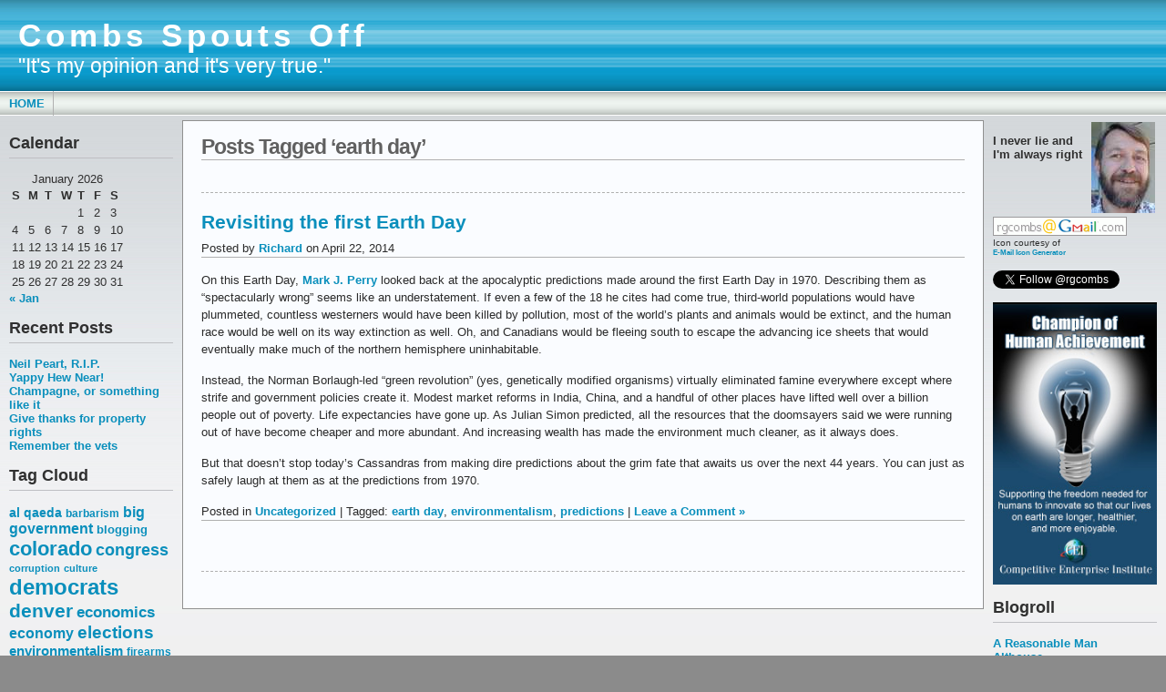

--- FILE ---
content_type: text/html; charset=UTF-8
request_url: https://www.rgcombs.com/tag/earth-day/
body_size: 12594
content:
<!DOCTYPE html PUBLIC "-//W3C//DTD XHTML 1.0 Transitional//EN" "http://www.w3.org/TR/xhtml1/DTD/xhtml1-transitional.dtd">
<html xmlns="http://www.w3.org/1999/xhtml" lang="en-US">
<head profile="http://gmpg.org/xfn/11">
	<meta http-equiv="Content-Type" content="text/html; charset=UTF-8" />
	<title> &raquo; earth day Combs Spouts Off</title>

	<link rel="stylesheet" href="https://www.rgcombs.com/wp-content/themes/andreas09/style.css" type="text/css" media="screen" />
	<link rel="stylesheet" href="https://www.rgcombs.com/wp-content/themes/andreas09/blue.css" type="text/css" media="screen" />
	<link rel="pingback" href="https://www.rgcombs.com/xmlrpc.php" />

	<meta name='robots' content='max-image-preview:large' />
<link rel="alternate" type="application/rss+xml" title="Combs Spouts Off &raquo; Feed" href="https://www.rgcombs.com/feed/" />
<link rel="alternate" type="application/rss+xml" title="Combs Spouts Off &raquo; Comments Feed" href="https://www.rgcombs.com/comments/feed/" />
<link rel="alternate" type="application/rss+xml" title="Combs Spouts Off &raquo; earth day Tag Feed" href="https://www.rgcombs.com/tag/earth-day/feed/" />
<style id='wp-img-auto-sizes-contain-inline-css' type='text/css'>
img:is([sizes=auto i],[sizes^="auto," i]){contain-intrinsic-size:3000px 1500px}
/*# sourceURL=wp-img-auto-sizes-contain-inline-css */
</style>
<style id='wp-emoji-styles-inline-css' type='text/css'>

	img.wp-smiley, img.emoji {
		display: inline !important;
		border: none !important;
		box-shadow: none !important;
		height: 1em !important;
		width: 1em !important;
		margin: 0 0.07em !important;
		vertical-align: -0.1em !important;
		background: none !important;
		padding: 0 !important;
	}
/*# sourceURL=wp-emoji-styles-inline-css */
</style>
<style id='wp-block-library-inline-css' type='text/css'>
:root{--wp-block-synced-color:#7a00df;--wp-block-synced-color--rgb:122,0,223;--wp-bound-block-color:var(--wp-block-synced-color);--wp-editor-canvas-background:#ddd;--wp-admin-theme-color:#007cba;--wp-admin-theme-color--rgb:0,124,186;--wp-admin-theme-color-darker-10:#006ba1;--wp-admin-theme-color-darker-10--rgb:0,107,160.5;--wp-admin-theme-color-darker-20:#005a87;--wp-admin-theme-color-darker-20--rgb:0,90,135;--wp-admin-border-width-focus:2px}@media (min-resolution:192dpi){:root{--wp-admin-border-width-focus:1.5px}}.wp-element-button{cursor:pointer}:root .has-very-light-gray-background-color{background-color:#eee}:root .has-very-dark-gray-background-color{background-color:#313131}:root .has-very-light-gray-color{color:#eee}:root .has-very-dark-gray-color{color:#313131}:root .has-vivid-green-cyan-to-vivid-cyan-blue-gradient-background{background:linear-gradient(135deg,#00d084,#0693e3)}:root .has-purple-crush-gradient-background{background:linear-gradient(135deg,#34e2e4,#4721fb 50%,#ab1dfe)}:root .has-hazy-dawn-gradient-background{background:linear-gradient(135deg,#faaca8,#dad0ec)}:root .has-subdued-olive-gradient-background{background:linear-gradient(135deg,#fafae1,#67a671)}:root .has-atomic-cream-gradient-background{background:linear-gradient(135deg,#fdd79a,#004a59)}:root .has-nightshade-gradient-background{background:linear-gradient(135deg,#330968,#31cdcf)}:root .has-midnight-gradient-background{background:linear-gradient(135deg,#020381,#2874fc)}:root{--wp--preset--font-size--normal:16px;--wp--preset--font-size--huge:42px}.has-regular-font-size{font-size:1em}.has-larger-font-size{font-size:2.625em}.has-normal-font-size{font-size:var(--wp--preset--font-size--normal)}.has-huge-font-size{font-size:var(--wp--preset--font-size--huge)}.has-text-align-center{text-align:center}.has-text-align-left{text-align:left}.has-text-align-right{text-align:right}.has-fit-text{white-space:nowrap!important}#end-resizable-editor-section{display:none}.aligncenter{clear:both}.items-justified-left{justify-content:flex-start}.items-justified-center{justify-content:center}.items-justified-right{justify-content:flex-end}.items-justified-space-between{justify-content:space-between}.screen-reader-text{border:0;clip-path:inset(50%);height:1px;margin:-1px;overflow:hidden;padding:0;position:absolute;width:1px;word-wrap:normal!important}.screen-reader-text:focus{background-color:#ddd;clip-path:none;color:#444;display:block;font-size:1em;height:auto;left:5px;line-height:normal;padding:15px 23px 14px;text-decoration:none;top:5px;width:auto;z-index:100000}html :where(.has-border-color){border-style:solid}html :where([style*=border-top-color]){border-top-style:solid}html :where([style*=border-right-color]){border-right-style:solid}html :where([style*=border-bottom-color]){border-bottom-style:solid}html :where([style*=border-left-color]){border-left-style:solid}html :where([style*=border-width]){border-style:solid}html :where([style*=border-top-width]){border-top-style:solid}html :where([style*=border-right-width]){border-right-style:solid}html :where([style*=border-bottom-width]){border-bottom-style:solid}html :where([style*=border-left-width]){border-left-style:solid}html :where(img[class*=wp-image-]){height:auto;max-width:100%}:where(figure){margin:0 0 1em}html :where(.is-position-sticky){--wp-admin--admin-bar--position-offset:var(--wp-admin--admin-bar--height,0px)}@media screen and (max-width:600px){html :where(.is-position-sticky){--wp-admin--admin-bar--position-offset:0px}}

/*# sourceURL=wp-block-library-inline-css */
</style><style id='global-styles-inline-css' type='text/css'>
:root{--wp--preset--aspect-ratio--square: 1;--wp--preset--aspect-ratio--4-3: 4/3;--wp--preset--aspect-ratio--3-4: 3/4;--wp--preset--aspect-ratio--3-2: 3/2;--wp--preset--aspect-ratio--2-3: 2/3;--wp--preset--aspect-ratio--16-9: 16/9;--wp--preset--aspect-ratio--9-16: 9/16;--wp--preset--color--black: #000000;--wp--preset--color--cyan-bluish-gray: #abb8c3;--wp--preset--color--white: #ffffff;--wp--preset--color--pale-pink: #f78da7;--wp--preset--color--vivid-red: #cf2e2e;--wp--preset--color--luminous-vivid-orange: #ff6900;--wp--preset--color--luminous-vivid-amber: #fcb900;--wp--preset--color--light-green-cyan: #7bdcb5;--wp--preset--color--vivid-green-cyan: #00d084;--wp--preset--color--pale-cyan-blue: #8ed1fc;--wp--preset--color--vivid-cyan-blue: #0693e3;--wp--preset--color--vivid-purple: #9b51e0;--wp--preset--gradient--vivid-cyan-blue-to-vivid-purple: linear-gradient(135deg,rgb(6,147,227) 0%,rgb(155,81,224) 100%);--wp--preset--gradient--light-green-cyan-to-vivid-green-cyan: linear-gradient(135deg,rgb(122,220,180) 0%,rgb(0,208,130) 100%);--wp--preset--gradient--luminous-vivid-amber-to-luminous-vivid-orange: linear-gradient(135deg,rgb(252,185,0) 0%,rgb(255,105,0) 100%);--wp--preset--gradient--luminous-vivid-orange-to-vivid-red: linear-gradient(135deg,rgb(255,105,0) 0%,rgb(207,46,46) 100%);--wp--preset--gradient--very-light-gray-to-cyan-bluish-gray: linear-gradient(135deg,rgb(238,238,238) 0%,rgb(169,184,195) 100%);--wp--preset--gradient--cool-to-warm-spectrum: linear-gradient(135deg,rgb(74,234,220) 0%,rgb(151,120,209) 20%,rgb(207,42,186) 40%,rgb(238,44,130) 60%,rgb(251,105,98) 80%,rgb(254,248,76) 100%);--wp--preset--gradient--blush-light-purple: linear-gradient(135deg,rgb(255,206,236) 0%,rgb(152,150,240) 100%);--wp--preset--gradient--blush-bordeaux: linear-gradient(135deg,rgb(254,205,165) 0%,rgb(254,45,45) 50%,rgb(107,0,62) 100%);--wp--preset--gradient--luminous-dusk: linear-gradient(135deg,rgb(255,203,112) 0%,rgb(199,81,192) 50%,rgb(65,88,208) 100%);--wp--preset--gradient--pale-ocean: linear-gradient(135deg,rgb(255,245,203) 0%,rgb(182,227,212) 50%,rgb(51,167,181) 100%);--wp--preset--gradient--electric-grass: linear-gradient(135deg,rgb(202,248,128) 0%,rgb(113,206,126) 100%);--wp--preset--gradient--midnight: linear-gradient(135deg,rgb(2,3,129) 0%,rgb(40,116,252) 100%);--wp--preset--font-size--small: 13px;--wp--preset--font-size--medium: 20px;--wp--preset--font-size--large: 36px;--wp--preset--font-size--x-large: 42px;--wp--preset--spacing--20: 0.44rem;--wp--preset--spacing--30: 0.67rem;--wp--preset--spacing--40: 1rem;--wp--preset--spacing--50: 1.5rem;--wp--preset--spacing--60: 2.25rem;--wp--preset--spacing--70: 3.38rem;--wp--preset--spacing--80: 5.06rem;--wp--preset--shadow--natural: 6px 6px 9px rgba(0, 0, 0, 0.2);--wp--preset--shadow--deep: 12px 12px 50px rgba(0, 0, 0, 0.4);--wp--preset--shadow--sharp: 6px 6px 0px rgba(0, 0, 0, 0.2);--wp--preset--shadow--outlined: 6px 6px 0px -3px rgb(255, 255, 255), 6px 6px rgb(0, 0, 0);--wp--preset--shadow--crisp: 6px 6px 0px rgb(0, 0, 0);}:where(.is-layout-flex){gap: 0.5em;}:where(.is-layout-grid){gap: 0.5em;}body .is-layout-flex{display: flex;}.is-layout-flex{flex-wrap: wrap;align-items: center;}.is-layout-flex > :is(*, div){margin: 0;}body .is-layout-grid{display: grid;}.is-layout-grid > :is(*, div){margin: 0;}:where(.wp-block-columns.is-layout-flex){gap: 2em;}:where(.wp-block-columns.is-layout-grid){gap: 2em;}:where(.wp-block-post-template.is-layout-flex){gap: 1.25em;}:where(.wp-block-post-template.is-layout-grid){gap: 1.25em;}.has-black-color{color: var(--wp--preset--color--black) !important;}.has-cyan-bluish-gray-color{color: var(--wp--preset--color--cyan-bluish-gray) !important;}.has-white-color{color: var(--wp--preset--color--white) !important;}.has-pale-pink-color{color: var(--wp--preset--color--pale-pink) !important;}.has-vivid-red-color{color: var(--wp--preset--color--vivid-red) !important;}.has-luminous-vivid-orange-color{color: var(--wp--preset--color--luminous-vivid-orange) !important;}.has-luminous-vivid-amber-color{color: var(--wp--preset--color--luminous-vivid-amber) !important;}.has-light-green-cyan-color{color: var(--wp--preset--color--light-green-cyan) !important;}.has-vivid-green-cyan-color{color: var(--wp--preset--color--vivid-green-cyan) !important;}.has-pale-cyan-blue-color{color: var(--wp--preset--color--pale-cyan-blue) !important;}.has-vivid-cyan-blue-color{color: var(--wp--preset--color--vivid-cyan-blue) !important;}.has-vivid-purple-color{color: var(--wp--preset--color--vivid-purple) !important;}.has-black-background-color{background-color: var(--wp--preset--color--black) !important;}.has-cyan-bluish-gray-background-color{background-color: var(--wp--preset--color--cyan-bluish-gray) !important;}.has-white-background-color{background-color: var(--wp--preset--color--white) !important;}.has-pale-pink-background-color{background-color: var(--wp--preset--color--pale-pink) !important;}.has-vivid-red-background-color{background-color: var(--wp--preset--color--vivid-red) !important;}.has-luminous-vivid-orange-background-color{background-color: var(--wp--preset--color--luminous-vivid-orange) !important;}.has-luminous-vivid-amber-background-color{background-color: var(--wp--preset--color--luminous-vivid-amber) !important;}.has-light-green-cyan-background-color{background-color: var(--wp--preset--color--light-green-cyan) !important;}.has-vivid-green-cyan-background-color{background-color: var(--wp--preset--color--vivid-green-cyan) !important;}.has-pale-cyan-blue-background-color{background-color: var(--wp--preset--color--pale-cyan-blue) !important;}.has-vivid-cyan-blue-background-color{background-color: var(--wp--preset--color--vivid-cyan-blue) !important;}.has-vivid-purple-background-color{background-color: var(--wp--preset--color--vivid-purple) !important;}.has-black-border-color{border-color: var(--wp--preset--color--black) !important;}.has-cyan-bluish-gray-border-color{border-color: var(--wp--preset--color--cyan-bluish-gray) !important;}.has-white-border-color{border-color: var(--wp--preset--color--white) !important;}.has-pale-pink-border-color{border-color: var(--wp--preset--color--pale-pink) !important;}.has-vivid-red-border-color{border-color: var(--wp--preset--color--vivid-red) !important;}.has-luminous-vivid-orange-border-color{border-color: var(--wp--preset--color--luminous-vivid-orange) !important;}.has-luminous-vivid-amber-border-color{border-color: var(--wp--preset--color--luminous-vivid-amber) !important;}.has-light-green-cyan-border-color{border-color: var(--wp--preset--color--light-green-cyan) !important;}.has-vivid-green-cyan-border-color{border-color: var(--wp--preset--color--vivid-green-cyan) !important;}.has-pale-cyan-blue-border-color{border-color: var(--wp--preset--color--pale-cyan-blue) !important;}.has-vivid-cyan-blue-border-color{border-color: var(--wp--preset--color--vivid-cyan-blue) !important;}.has-vivid-purple-border-color{border-color: var(--wp--preset--color--vivid-purple) !important;}.has-vivid-cyan-blue-to-vivid-purple-gradient-background{background: var(--wp--preset--gradient--vivid-cyan-blue-to-vivid-purple) !important;}.has-light-green-cyan-to-vivid-green-cyan-gradient-background{background: var(--wp--preset--gradient--light-green-cyan-to-vivid-green-cyan) !important;}.has-luminous-vivid-amber-to-luminous-vivid-orange-gradient-background{background: var(--wp--preset--gradient--luminous-vivid-amber-to-luminous-vivid-orange) !important;}.has-luminous-vivid-orange-to-vivid-red-gradient-background{background: var(--wp--preset--gradient--luminous-vivid-orange-to-vivid-red) !important;}.has-very-light-gray-to-cyan-bluish-gray-gradient-background{background: var(--wp--preset--gradient--very-light-gray-to-cyan-bluish-gray) !important;}.has-cool-to-warm-spectrum-gradient-background{background: var(--wp--preset--gradient--cool-to-warm-spectrum) !important;}.has-blush-light-purple-gradient-background{background: var(--wp--preset--gradient--blush-light-purple) !important;}.has-blush-bordeaux-gradient-background{background: var(--wp--preset--gradient--blush-bordeaux) !important;}.has-luminous-dusk-gradient-background{background: var(--wp--preset--gradient--luminous-dusk) !important;}.has-pale-ocean-gradient-background{background: var(--wp--preset--gradient--pale-ocean) !important;}.has-electric-grass-gradient-background{background: var(--wp--preset--gradient--electric-grass) !important;}.has-midnight-gradient-background{background: var(--wp--preset--gradient--midnight) !important;}.has-small-font-size{font-size: var(--wp--preset--font-size--small) !important;}.has-medium-font-size{font-size: var(--wp--preset--font-size--medium) !important;}.has-large-font-size{font-size: var(--wp--preset--font-size--large) !important;}.has-x-large-font-size{font-size: var(--wp--preset--font-size--x-large) !important;}
/*# sourceURL=global-styles-inline-css */
</style>

<style id='classic-theme-styles-inline-css' type='text/css'>
/*! This file is auto-generated */
.wp-block-button__link{color:#fff;background-color:#32373c;border-radius:9999px;box-shadow:none;text-decoration:none;padding:calc(.667em + 2px) calc(1.333em + 2px);font-size:1.125em}.wp-block-file__button{background:#32373c;color:#fff;text-decoration:none}
/*# sourceURL=/wp-includes/css/classic-themes.min.css */
</style>
<link rel='stylesheet' id='social-essentials-css' href='https://www.rgcombs.com/wp-content/plugins/social-essentials/style.css?ver=6.9' type='text/css' media='all' />
<link rel="https://api.w.org/" href="https://www.rgcombs.com/wp-json/" /><link rel="alternate" title="JSON" type="application/json" href="https://www.rgcombs.com/wp-json/wp/v2/tags/867" /><link rel="EditURI" type="application/rsd+xml" title="RSD" href="https://www.rgcombs.com/xmlrpc.php?rsd" />
<meta name="generator" content="WordPress 6.9" />
<!-- Start of DualFeeds (1.11) plugin additions -->
<link rel="alternate" type="application/rss+xml" title="Combs Spouts Off - Summary Feed" href="https://www.rgcombs.com/feed/?dualfeed=2" />
<!-- End of DualFeeds plugin additions -->

</head>

<body data-rsssl=1 class="">

<div id="container">
	<div id="sitename">
		<h1><a href="https://www.rgcombs.com/">Combs Spouts Off</a></h1>
		<h2>&quot;It&#039;s my opinion and it&#039;s very true.&quot;</h2>
	</div>

	<div id="mainmenu">
			<ul class="level1">
		<li><a href="https://www.rgcombs.com/">Home</a></li>
			</ul>
	</div>

<div id="wrap">
<div id="leftside">

	<ul>

<li id="calendar-2" class="widget widget_calendar"><h2 class="widgettitle">Calendar</h2>
<div id="calendar_wrap" class="calendar_wrap"><table id="wp-calendar" class="wp-calendar-table">
	<caption>January 2026</caption>
	<thead>
	<tr>
		<th scope="col" aria-label="Sunday">S</th>
		<th scope="col" aria-label="Monday">M</th>
		<th scope="col" aria-label="Tuesday">T</th>
		<th scope="col" aria-label="Wednesday">W</th>
		<th scope="col" aria-label="Thursday">T</th>
		<th scope="col" aria-label="Friday">F</th>
		<th scope="col" aria-label="Saturday">S</th>
	</tr>
	</thead>
	<tbody>
	<tr>
		<td colspan="4" class="pad">&nbsp;</td><td>1</td><td>2</td><td>3</td>
	</tr>
	<tr>
		<td>4</td><td>5</td><td>6</td><td>7</td><td>8</td><td>9</td><td>10</td>
	</tr>
	<tr>
		<td>11</td><td>12</td><td>13</td><td>14</td><td>15</td><td>16</td><td>17</td>
	</tr>
	<tr>
		<td>18</td><td>19</td><td>20</td><td>21</td><td>22</td><td>23</td><td>24</td>
	</tr>
	<tr>
		<td>25</td><td>26</td><td>27</td><td>28</td><td>29</td><td>30</td><td id="today">31</td>
	</tr>
	</tbody>
	</table><nav aria-label="Previous and next months" class="wp-calendar-nav">
		<span class="wp-calendar-nav-prev"><a href="https://www.rgcombs.com/2020/01/">&laquo; Jan</a></span>
		<span class="pad">&nbsp;</span>
		<span class="wp-calendar-nav-next">&nbsp;</span>
	</nav></div></li>

		<li id="recent-posts-2" class="widget widget_recent_entries">
		<h2 class="widgettitle">Recent Posts</h2>

		<ul>
											<li>
					<a href="https://www.rgcombs.com/neil-peart-r-i-p/">Neil Peart, R.I.P.</a>
									</li>
											<li>
					<a href="https://www.rgcombs.com/yappy-hew-near/">Yappy Hew Near!</a>
									</li>
											<li>
					<a href="https://www.rgcombs.com/champagne-or-something-like-it/">Champagne, or something like it</a>
									</li>
											<li>
					<a href="https://www.rgcombs.com/give-thanks-for-property-rights/">Give thanks for property rights</a>
									</li>
											<li>
					<a href="https://www.rgcombs.com/remember-the-vets/">Remember the vets</a>
									</li>
					</ul>

		</li>
<li id="tag_cloud-2" class="widget widget_tag_cloud"><h2 class="widgettitle">Tag Cloud</h2>
<div class="tagcloud"><a href="https://www.rgcombs.com/tag/al-qaeda/" class="tag-cloud-link tag-link-11 tag-link-position-1" style="font-size: 10.153846153846pt;" aria-label="al qaeda (63 items)">al qaeda</a>
<a href="https://www.rgcombs.com/tag/barbarism/" class="tag-cloud-link tag-link-17 tag-link-position-2" style="font-size: 8.9230769230769pt;" aria-label="barbarism (53 items)">barbarism</a>
<a href="https://www.rgcombs.com/tag/big-government/" class="tag-cloud-link tag-link-557 tag-link-position-3" style="font-size: 11.692307692308pt;" aria-label="big government (80 items)">big government</a>
<a href="https://www.rgcombs.com/tag/blogging/" class="tag-cloud-link tag-link-119 tag-link-position-4" style="font-size: 9.3846153846154pt;" aria-label="blogging (56 items)">blogging</a>
<a href="https://www.rgcombs.com/tag/colorado/" class="tag-cloud-link tag-link-103 tag-link-position-5" style="font-size: 16.615384615385pt;" aria-label="colorado (167 items)">colorado</a>
<a href="https://www.rgcombs.com/tag/congress/" class="tag-cloud-link tag-link-163 tag-link-position-6" style="font-size: 13.846153846154pt;" aria-label="congress (112 items)">congress</a>
<a href="https://www.rgcombs.com/tag/corruption/" class="tag-cloud-link tag-link-277 tag-link-position-7" style="font-size: 8.3076923076923pt;" aria-label="corruption (48 items)">corruption</a>
<a href="https://www.rgcombs.com/tag/culture/" class="tag-cloud-link tag-link-54 tag-link-position-8" style="font-size: 8.6153846153846pt;" aria-label="culture (50 items)">culture</a>
<a href="https://www.rgcombs.com/tag/democrats/" class="tag-cloud-link tag-link-4 tag-link-position-9" style="font-size: 18.153846153846pt;" aria-label="democrats (212 items)">democrats</a>
<a href="https://www.rgcombs.com/tag/denver/" class="tag-cloud-link tag-link-70 tag-link-position-10" style="font-size: 15.538461538462pt;" aria-label="denver (145 items)">denver</a>
<a href="https://www.rgcombs.com/tag/economics/" class="tag-cloud-link tag-link-71 tag-link-position-11" style="font-size: 12.461538461538pt;" aria-label="economics (90 items)">economics</a>
<a href="https://www.rgcombs.com/tag/economy/" class="tag-cloud-link tag-link-548 tag-link-position-12" style="font-size: 11.846153846154pt;" aria-label="economy (83 items)">economy</a>
<a href="https://www.rgcombs.com/tag/elections/" class="tag-cloud-link tag-link-249 tag-link-position-13" style="font-size: 14.615384615385pt;" aria-label="elections (125 items)">elections</a>
<a href="https://www.rgcombs.com/tag/environmentalism/" class="tag-cloud-link tag-link-194 tag-link-position-14" style="font-size: 11.538461538462pt;" aria-label="environmentalism (78 items)">environmentalism</a>
<a href="https://www.rgcombs.com/tag/firearms/" class="tag-cloud-link tag-link-59 tag-link-position-15" style="font-size: 8.9230769230769pt;" aria-label="firearms (53 items)">firearms</a>
<a href="https://www.rgcombs.com/tag/freedom/" class="tag-cloud-link tag-link-36 tag-link-position-16" style="font-size: 9.5384615384615pt;" aria-label="freedom (58 items)">freedom</a>
<a href="https://www.rgcombs.com/tag/global-warming/" class="tag-cloud-link tag-link-215 tag-link-position-17" style="font-size: 10.307692307692pt;" aria-label="global warming (65 items)">global warming</a>
<a href="https://www.rgcombs.com/tag/gop/" class="tag-cloud-link tag-link-238 tag-link-position-18" style="font-size: 10.153846153846pt;" aria-label="gop (64 items)">gop</a>
<a href="https://www.rgcombs.com/tag/gun-control/" class="tag-cloud-link tag-link-25 tag-link-position-19" style="font-size: 10.153846153846pt;" aria-label="gun control (64 items)">gun control</a>
<a href="https://www.rgcombs.com/tag/guns/" class="tag-cloud-link tag-link-61 tag-link-position-20" style="font-size: 8pt;" aria-label="guns (46 items)">guns</a>
<a href="https://www.rgcombs.com/tag/health-care/" class="tag-cloud-link tag-link-97 tag-link-position-21" style="font-size: 13.076923076923pt;" aria-label="health care (98 items)">health care</a>
<a href="https://www.rgcombs.com/tag/human-rights/" class="tag-cloud-link tag-link-26 tag-link-position-22" style="font-size: 12.923076923077pt;" aria-label="human rights (96 items)">human rights</a>
<a href="https://www.rgcombs.com/tag/humor/" class="tag-cloud-link tag-link-49 tag-link-position-23" style="font-size: 14.615384615385pt;" aria-label="humor (124 items)">humor</a>
<a href="https://www.rgcombs.com/tag/iraq/" class="tag-cloud-link tag-link-12 tag-link-position-24" style="font-size: 14.153846153846pt;" aria-label="iraq (117 items)">iraq</a>
<a href="https://www.rgcombs.com/tag/islam/" class="tag-cloud-link tag-link-19 tag-link-position-25" style="font-size: 8.4615384615385pt;" aria-label="islam (49 items)">islam</a>
<a href="https://www.rgcombs.com/tag/islamofascism/" class="tag-cloud-link tag-link-6 tag-link-position-26" style="font-size: 16.615384615385pt;" aria-label="islamofascism (169 items)">islamofascism</a>
<a href="https://www.rgcombs.com/tag/israel/" class="tag-cloud-link tag-link-41 tag-link-position-27" style="font-size: 11.076923076923pt;" aria-label="israel (73 items)">israel</a>
<a href="https://www.rgcombs.com/tag/journalism/" class="tag-cloud-link tag-link-13 tag-link-position-28" style="font-size: 10.615384615385pt;" aria-label="journalism (68 items)">journalism</a>
<a href="https://www.rgcombs.com/tag/leftists/" class="tag-cloud-link tag-link-7 tag-link-position-29" style="font-size: 8.7692307692308pt;" aria-label="leftists (51 items)">leftists</a>
<a href="https://www.rgcombs.com/tag/liberty/" class="tag-cloud-link tag-link-27 tag-link-position-30" style="font-size: 11.230769230769pt;" aria-label="liberty (74 items)">liberty</a>
<a href="https://www.rgcombs.com/tag/media-bias/" class="tag-cloud-link tag-link-201 tag-link-position-31" style="font-size: 13.846153846154pt;" aria-label="media bias (112 items)">media bias</a>
<a href="https://www.rgcombs.com/tag/military/" class="tag-cloud-link tag-link-159 tag-link-position-32" style="font-size: 11.692307692308pt;" aria-label="military (80 items)">military</a>
<a href="https://www.rgcombs.com/tag/moonbats/" class="tag-cloud-link tag-link-45 tag-link-position-33" style="font-size: 9.2307692307692pt;" aria-label="moonbats (55 items)">moonbats</a>
<a href="https://www.rgcombs.com/tag/msm/" class="tag-cloud-link tag-link-34 tag-link-position-34" style="font-size: 8.3076923076923pt;" aria-label="msm (48 items)">msm</a>
<a href="https://www.rgcombs.com/tag/music/" class="tag-cloud-link tag-link-55 tag-link-position-35" style="font-size: 10.769230769231pt;" aria-label="music (70 items)">music</a>
<a href="https://www.rgcombs.com/tag/obama/" class="tag-cloud-link tag-link-388 tag-link-position-36" style="font-size: 20.307692307692pt;" aria-label="obama (292 items)">obama</a>
<a href="https://www.rgcombs.com/tag/politics/" class="tag-cloud-link tag-link-48 tag-link-position-37" style="font-size: 22pt;" aria-label="politics (382 items)">politics</a>
<a href="https://www.rgcombs.com/tag/presidential-candidates/" class="tag-cloud-link tag-link-28 tag-link-position-38" style="font-size: 10.153846153846pt;" aria-label="presidential candidates (63 items)">presidential candidates</a>
<a href="https://www.rgcombs.com/tag/republicans/" class="tag-cloud-link tag-link-137 tag-link-position-39" style="font-size: 14.461538461538pt;" aria-label="republicans (123 items)">republicans</a>
<a href="https://www.rgcombs.com/tag/socialism/" class="tag-cloud-link tag-link-253 tag-link-position-40" style="font-size: 9.6923076923077pt;" aria-label="socialism (59 items)">socialism</a>
<a href="https://www.rgcombs.com/tag/soldiers/" class="tag-cloud-link tag-link-160 tag-link-position-41" style="font-size: 8.9230769230769pt;" aria-label="soldiers (53 items)">soldiers</a>
<a href="https://www.rgcombs.com/tag/spending/" class="tag-cloud-link tag-link-116 tag-link-position-42" style="font-size: 8pt;" aria-label="spending (46 items)">spending</a>
<a href="https://www.rgcombs.com/tag/terrorism/" class="tag-cloud-link tag-link-9 tag-link-position-43" style="font-size: 14.769230769231pt;" aria-label="terrorism (128 items)">terrorism</a>
<a href="https://www.rgcombs.com/tag/war/" class="tag-cloud-link tag-link-10 tag-link-position-44" style="font-size: 16.615384615385pt;" aria-label="war (167 items)">war</a>
<a href="https://www.rgcombs.com/tag/weather/" class="tag-cloud-link tag-link-104 tag-link-position-45" style="font-size: 8.1538461538462pt;" aria-label="weather (47 items)">weather</a></div>
</li>
<li id="archives-2" class="widget widget_archive"><h2 class="widgettitle">Archives</h2>
		<label class="screen-reader-text" for="archives-dropdown-2">Archives</label>
		<select id="archives-dropdown-2" name="archive-dropdown">
			
			<option value="">Select Month</option>
				<option value='https://www.rgcombs.com/2020/01/'> January 2020 </option>
	<option value='https://www.rgcombs.com/2019/12/'> December 2019 </option>
	<option value='https://www.rgcombs.com/2019/11/'> November 2019 </option>
	<option value='https://www.rgcombs.com/2019/09/'> September 2019 </option>
	<option value='https://www.rgcombs.com/2019/07/'> July 2019 </option>
	<option value='https://www.rgcombs.com/2019/05/'> May 2019 </option>
	<option value='https://www.rgcombs.com/2019/03/'> March 2019 </option>
	<option value='https://www.rgcombs.com/2019/02/'> February 2019 </option>
	<option value='https://www.rgcombs.com/2019/01/'> January 2019 </option>
	<option value='https://www.rgcombs.com/2018/12/'> December 2018 </option>
	<option value='https://www.rgcombs.com/2018/11/'> November 2018 </option>
	<option value='https://www.rgcombs.com/2018/10/'> October 2018 </option>
	<option value='https://www.rgcombs.com/2018/09/'> September 2018 </option>
	<option value='https://www.rgcombs.com/2018/08/'> August 2018 </option>
	<option value='https://www.rgcombs.com/2018/07/'> July 2018 </option>
	<option value='https://www.rgcombs.com/2018/06/'> June 2018 </option>
	<option value='https://www.rgcombs.com/2018/05/'> May 2018 </option>
	<option value='https://www.rgcombs.com/2018/04/'> April 2018 </option>
	<option value='https://www.rgcombs.com/2018/03/'> March 2018 </option>
	<option value='https://www.rgcombs.com/2017/12/'> December 2017 </option>
	<option value='https://www.rgcombs.com/2017/11/'> November 2017 </option>
	<option value='https://www.rgcombs.com/2017/09/'> September 2017 </option>
	<option value='https://www.rgcombs.com/2017/08/'> August 2017 </option>
	<option value='https://www.rgcombs.com/2017/07/'> July 2017 </option>
	<option value='https://www.rgcombs.com/2017/06/'> June 2017 </option>
	<option value='https://www.rgcombs.com/2017/05/'> May 2017 </option>
	<option value='https://www.rgcombs.com/2017/03/'> March 2017 </option>
	<option value='https://www.rgcombs.com/2017/02/'> February 2017 </option>
	<option value='https://www.rgcombs.com/2017/01/'> January 2017 </option>
	<option value='https://www.rgcombs.com/2016/12/'> December 2016 </option>
	<option value='https://www.rgcombs.com/2016/11/'> November 2016 </option>
	<option value='https://www.rgcombs.com/2016/10/'> October 2016 </option>
	<option value='https://www.rgcombs.com/2016/09/'> September 2016 </option>
	<option value='https://www.rgcombs.com/2016/07/'> July 2016 </option>
	<option value='https://www.rgcombs.com/2016/06/'> June 2016 </option>
	<option value='https://www.rgcombs.com/2016/05/'> May 2016 </option>
	<option value='https://www.rgcombs.com/2016/04/'> April 2016 </option>
	<option value='https://www.rgcombs.com/2016/03/'> March 2016 </option>
	<option value='https://www.rgcombs.com/2016/02/'> February 2016 </option>
	<option value='https://www.rgcombs.com/2016/01/'> January 2016 </option>
	<option value='https://www.rgcombs.com/2015/12/'> December 2015 </option>
	<option value='https://www.rgcombs.com/2015/11/'> November 2015 </option>
	<option value='https://www.rgcombs.com/2015/09/'> September 2015 </option>
	<option value='https://www.rgcombs.com/2015/07/'> July 2015 </option>
	<option value='https://www.rgcombs.com/2015/06/'> June 2015 </option>
	<option value='https://www.rgcombs.com/2015/05/'> May 2015 </option>
	<option value='https://www.rgcombs.com/2015/04/'> April 2015 </option>
	<option value='https://www.rgcombs.com/2015/03/'> March 2015 </option>
	<option value='https://www.rgcombs.com/2015/02/'> February 2015 </option>
	<option value='https://www.rgcombs.com/2015/01/'> January 2015 </option>
	<option value='https://www.rgcombs.com/2014/12/'> December 2014 </option>
	<option value='https://www.rgcombs.com/2014/11/'> November 2014 </option>
	<option value='https://www.rgcombs.com/2014/10/'> October 2014 </option>
	<option value='https://www.rgcombs.com/2014/09/'> September 2014 </option>
	<option value='https://www.rgcombs.com/2014/07/'> July 2014 </option>
	<option value='https://www.rgcombs.com/2014/06/'> June 2014 </option>
	<option value='https://www.rgcombs.com/2014/05/'> May 2014 </option>
	<option value='https://www.rgcombs.com/2014/04/'> April 2014 </option>
	<option value='https://www.rgcombs.com/2014/03/'> March 2014 </option>
	<option value='https://www.rgcombs.com/2014/02/'> February 2014 </option>
	<option value='https://www.rgcombs.com/2014/01/'> January 2014 </option>
	<option value='https://www.rgcombs.com/2013/12/'> December 2013 </option>
	<option value='https://www.rgcombs.com/2013/11/'> November 2013 </option>
	<option value='https://www.rgcombs.com/2013/09/'> September 2013 </option>
	<option value='https://www.rgcombs.com/2013/08/'> August 2013 </option>
	<option value='https://www.rgcombs.com/2013/07/'> July 2013 </option>
	<option value='https://www.rgcombs.com/2013/06/'> June 2013 </option>
	<option value='https://www.rgcombs.com/2013/04/'> April 2013 </option>
	<option value='https://www.rgcombs.com/2013/03/'> March 2013 </option>
	<option value='https://www.rgcombs.com/2013/02/'> February 2013 </option>
	<option value='https://www.rgcombs.com/2013/01/'> January 2013 </option>
	<option value='https://www.rgcombs.com/2012/12/'> December 2012 </option>
	<option value='https://www.rgcombs.com/2012/11/'> November 2012 </option>
	<option value='https://www.rgcombs.com/2012/10/'> October 2012 </option>
	<option value='https://www.rgcombs.com/2012/09/'> September 2012 </option>
	<option value='https://www.rgcombs.com/2012/08/'> August 2012 </option>
	<option value='https://www.rgcombs.com/2012/07/'> July 2012 </option>
	<option value='https://www.rgcombs.com/2012/06/'> June 2012 </option>
	<option value='https://www.rgcombs.com/2012/05/'> May 2012 </option>
	<option value='https://www.rgcombs.com/2012/04/'> April 2012 </option>
	<option value='https://www.rgcombs.com/2012/03/'> March 2012 </option>
	<option value='https://www.rgcombs.com/2012/02/'> February 2012 </option>
	<option value='https://www.rgcombs.com/2012/01/'> January 2012 </option>
	<option value='https://www.rgcombs.com/2011/12/'> December 2011 </option>
	<option value='https://www.rgcombs.com/2011/11/'> November 2011 </option>
	<option value='https://www.rgcombs.com/2011/10/'> October 2011 </option>
	<option value='https://www.rgcombs.com/2011/09/'> September 2011 </option>
	<option value='https://www.rgcombs.com/2011/08/'> August 2011 </option>
	<option value='https://www.rgcombs.com/2011/07/'> July 2011 </option>
	<option value='https://www.rgcombs.com/2011/06/'> June 2011 </option>
	<option value='https://www.rgcombs.com/2011/05/'> May 2011 </option>
	<option value='https://www.rgcombs.com/2011/04/'> April 2011 </option>
	<option value='https://www.rgcombs.com/2011/03/'> March 2011 </option>
	<option value='https://www.rgcombs.com/2011/02/'> February 2011 </option>
	<option value='https://www.rgcombs.com/2011/01/'> January 2011 </option>
	<option value='https://www.rgcombs.com/2010/12/'> December 2010 </option>
	<option value='https://www.rgcombs.com/2010/11/'> November 2010 </option>
	<option value='https://www.rgcombs.com/2010/10/'> October 2010 </option>
	<option value='https://www.rgcombs.com/2010/09/'> September 2010 </option>
	<option value='https://www.rgcombs.com/2010/08/'> August 2010 </option>
	<option value='https://www.rgcombs.com/2010/07/'> July 2010 </option>
	<option value='https://www.rgcombs.com/2010/06/'> June 2010 </option>
	<option value='https://www.rgcombs.com/2010/05/'> May 2010 </option>
	<option value='https://www.rgcombs.com/2010/04/'> April 2010 </option>
	<option value='https://www.rgcombs.com/2010/03/'> March 2010 </option>
	<option value='https://www.rgcombs.com/2010/02/'> February 2010 </option>
	<option value='https://www.rgcombs.com/2010/01/'> January 2010 </option>
	<option value='https://www.rgcombs.com/2009/12/'> December 2009 </option>
	<option value='https://www.rgcombs.com/2009/11/'> November 2009 </option>
	<option value='https://www.rgcombs.com/2009/10/'> October 2009 </option>
	<option value='https://www.rgcombs.com/2009/09/'> September 2009 </option>
	<option value='https://www.rgcombs.com/2009/08/'> August 2009 </option>
	<option value='https://www.rgcombs.com/2009/07/'> July 2009 </option>
	<option value='https://www.rgcombs.com/2009/06/'> June 2009 </option>
	<option value='https://www.rgcombs.com/2009/05/'> May 2009 </option>
	<option value='https://www.rgcombs.com/2009/04/'> April 2009 </option>
	<option value='https://www.rgcombs.com/2009/03/'> March 2009 </option>
	<option value='https://www.rgcombs.com/2009/02/'> February 2009 </option>
	<option value='https://www.rgcombs.com/2009/01/'> January 2009 </option>
	<option value='https://www.rgcombs.com/2008/12/'> December 2008 </option>
	<option value='https://www.rgcombs.com/2008/11/'> November 2008 </option>
	<option value='https://www.rgcombs.com/2008/10/'> October 2008 </option>
	<option value='https://www.rgcombs.com/2008/09/'> September 2008 </option>
	<option value='https://www.rgcombs.com/2008/08/'> August 2008 </option>
	<option value='https://www.rgcombs.com/2008/07/'> July 2008 </option>
	<option value='https://www.rgcombs.com/2008/06/'> June 2008 </option>
	<option value='https://www.rgcombs.com/2008/05/'> May 2008 </option>
	<option value='https://www.rgcombs.com/2008/04/'> April 2008 </option>
	<option value='https://www.rgcombs.com/2008/03/'> March 2008 </option>
	<option value='https://www.rgcombs.com/2008/02/'> February 2008 </option>
	<option value='https://www.rgcombs.com/2008/01/'> January 2008 </option>
	<option value='https://www.rgcombs.com/2007/12/'> December 2007 </option>
	<option value='https://www.rgcombs.com/2007/11/'> November 2007 </option>
	<option value='https://www.rgcombs.com/2007/10/'> October 2007 </option>
	<option value='https://www.rgcombs.com/2007/09/'> September 2007 </option>
	<option value='https://www.rgcombs.com/2007/08/'> August 2007 </option>
	<option value='https://www.rgcombs.com/2007/07/'> July 2007 </option>
	<option value='https://www.rgcombs.com/2007/06/'> June 2007 </option>
	<option value='https://www.rgcombs.com/2007/05/'> May 2007 </option>
	<option value='https://www.rgcombs.com/2007/04/'> April 2007 </option>
	<option value='https://www.rgcombs.com/2007/03/'> March 2007 </option>
	<option value='https://www.rgcombs.com/2007/02/'> February 2007 </option>
	<option value='https://www.rgcombs.com/2007/01/'> January 2007 </option>
	<option value='https://www.rgcombs.com/2006/12/'> December 2006 </option>
	<option value='https://www.rgcombs.com/2006/11/'> November 2006 </option>
	<option value='https://www.rgcombs.com/2006/10/'> October 2006 </option>
	<option value='https://www.rgcombs.com/2006/09/'> September 2006 </option>
	<option value='https://www.rgcombs.com/2006/08/'> August 2006 </option>
	<option value='https://www.rgcombs.com/2006/07/'> July 2006 </option>
	<option value='https://www.rgcombs.com/2006/06/'> June 2006 </option>
	<option value='https://www.rgcombs.com/2006/05/'> May 2006 </option>
	<option value='https://www.rgcombs.com/2006/04/'> April 2006 </option>
	<option value='https://www.rgcombs.com/2006/03/'> March 2006 </option>
	<option value='https://www.rgcombs.com/2006/02/'> February 2006 </option>
	<option value='https://www.rgcombs.com/2006/01/'> January 2006 </option>
	<option value='https://www.rgcombs.com/2005/12/'> December 2005 </option>
	<option value='https://www.rgcombs.com/2005/11/'> November 2005 </option>
	<option value='https://www.rgcombs.com/2005/10/'> October 2005 </option>
	<option value='https://www.rgcombs.com/2005/09/'> September 2005 </option>
	<option value='https://www.rgcombs.com/2005/08/'> August 2005 </option>
	<option value='https://www.rgcombs.com/2005/07/'> July 2005 </option>
	<option value='https://www.rgcombs.com/2005/06/'> June 2005 </option>
	<option value='https://www.rgcombs.com/2005/05/'> May 2005 </option>
	<option value='https://www.rgcombs.com/2005/04/'> April 2005 </option>

		</select>

			<script type="text/javascript">
/* <![CDATA[ */

( ( dropdownId ) => {
	const dropdown = document.getElementById( dropdownId );
	function onSelectChange() {
		setTimeout( () => {
			if ( 'escape' === dropdown.dataset.lastkey ) {
				return;
			}
			if ( dropdown.value ) {
				document.location.href = dropdown.value;
			}
		}, 250 );
	}
	function onKeyUp( event ) {
		if ( 'Escape' === event.key ) {
			dropdown.dataset.lastkey = 'escape';
		} else {
			delete dropdown.dataset.lastkey;
		}
	}
	function onClick() {
		delete dropdown.dataset.lastkey;
	}
	dropdown.addEventListener( 'keyup', onKeyUp );
	dropdown.addEventListener( 'click', onClick );
	dropdown.addEventListener( 'change', onSelectChange );
})( "archives-dropdown-2" );

//# sourceURL=WP_Widget_Archives%3A%3Awidget
/* ]]> */
</script>
</li>
   <li><form method="get" id="searchform" action="https://www.rgcombs.com/">
<div><input id="searchbox" type="text" value="" name="s"/>
<input type="submit" id="searchbutton" value="Search"/>
</div>
</form>
</li>
	</ul>
</div>
<!-- Right Sidebar Template -->
<div id="rightside">
	<ul>
	<li id="text-3" class="widget widget_text">			<div class="textwidget"><div style="font-size: 13px;"><img vspace="2" hspace="2" align="right" src="https://www.rgcombs.com/wp-content/uploads/2011/12/109970.jpg" alt="picture of Richard G. Combs" /><br /><b>I never lie and I'm always right </b></div>
<img title="rgcombs AT gmail DOT com" alt="rgcombs AT gmail DOT com" vspace="2" border="0" src="https://www.rgcombs.com/wp-content/uploads/2011/12/rgcombseml.png" /><br />
<div style="FONT-SIZE: 80%">Icon courtesy of <br />
<a style="FONT-SIZE: 80%" target="_blank" href="http://services.nexodyne.com/email/">E-Mail Icon Generator</a></div>
</div>
		</li>
<li id="text-6" class="widget widget_text">			<div class="textwidget"><br /><a href="https://twitter.com/rgcombs" class="twitter-follow-button" data-show-count="false">Follow @rgcombs</a>
<script>!function(d,s,id){var js,fjs=d.getElementsByTagName(s)[0];if(!d.getElementById(id)){js=d.createElement(s);js.id=id;js.src="//platform.twitter.com/widgets.js";fjs.parentNode.insertBefore(js,fjs);}}(document,"script","twitter-wjs");</script><br /></div>
		</li>
<li id="text-5" class="widget widget_text">			<div class="textwidget"><br /><a title="Human" href="http://www.cei.org/hah" target="”_blank”"><img src="https://cei.org/sites/default/files/HAH_200px.jpg" alt="Human Achievement Hour" width="180" /></a></div>
		</li>
<li id="linkcat-2" class="widget widget_links"><h2 class="widgettitle">Blogroll</h2>

	<ul class='xoxo blogroll'>
<li><a href="http://areasonableman.com/">A Reasonable Man</a></li>
<li><a href="http://althouse.blogspot.com/">Althouse</a></li>
<li><a href="http://americandigest.org/">American Digest</a></li>
<li><a href="http://www.nicedoggie.net/">Anti-Idiotarian Rottweiler</a></li>
<li><a href="http://esr.ibiblio.org/">Armed and Dangerous (ESR)</a></li>
<li><a href="http://www.janegalt.net/">Asymmetrical Information</a></li>
<li><a href="http://baldilocks.typepad.com/baldilocks/">Baldilocks</a></li>
<li><a href="http://denbeste.nu/bestof.shtml">Best of Den Beste</a></li>
<li><a href="http://biglizards.net/blog/">Big Lizards</a></li>
<li><a href="http://billllsidlemind.blogspot.com/">Billlls Idle Mind</a></li>
<li><a href="http://www.bizzyblog.com/">BizzyBlog</a></li>
<li><a href="http://www.bookwormroom.com/">Bookworm Room</a></li>
<li><a href="http://www.captainsquartersblog.com/mt/">Captain&#039;s Quarters</a></li>
<li><a href="http://www.carnivalofthecats.com/">Carnival of the Cats</a></li>
<li><a href="http://mjperry.blogspot.com/">Carpe Diem</a></li>
<li><a href="http://www.chicagoboyz.net/">Chicago Boyz</a></li>
<li><a href="http://www.mdcbowen.org/cobb/">Cobb</a></li>
<li><a href="http://confederateyankee.mu.nu/">Confederate Yankee</a></li>
<li><a href="http://counterterrorismblog.org/">Counterterrorism Blog</a></li>
<li><a href="http://www.cspipublishing.com/">CSPI</a></li>
<li><a href="http://www.dcthornton.com/">D.C. Thornton</a></li>
<li><a href="http://www.dailykitten.com/">Daily Kitten</a></li>
<li><a href="http://www.dailypundit.com/">Daily Pundit</a></li>
<li><a href="http://www.daybydaycartoon.com/">Day by Day cartoon</a></li>
<li><a href="http://freedomspeace.blogspot.com/">Democratic Peace</a></li>
<li><a href="http://directorblue.blogspot.com/">Doug Ross @ Journal</a></li>
<li><a href="http://thedrunkablog.blogspot.com/">Drunkablog</a></li>
<li><a href="http://www.econopundit.com/">EconoPundit</a></li>
<li><a href="http://www.eddriscoll.com/weblog.php">Ed Driscoll</a></li>
<li><a href="http://www.ejectejecteject.com/">Eject! Eject! Eject!</a></li>
<li><a href="http://www.eternityroad.info/">Eternity Road</a></li>
<li><a href="http://blog.ariarmstrong.com" title="Ari Armstrong&#8217;s blog" target="_blank">Free Colorado</a></li>
<li><a href="http://www.freedomszone.com/">Freedom&#039;s Zone</a></li>
<li><a href="http://freedomsight.net/">FreedomSight</a></li>
<li><a href="http://gatewaypundit.blogspot.com/">Gateway Pundit</a></li>
<li><a href="http://geekwitha45.blogspot.com/">GeekWithA.45</a></li>
<li><a href="http://www.gunowners.org/">GOA</a></li>
<li><a href="http://hurryupharry.bloghouse.net/">Harry&#039;s Place</a></li>
<li><a href="http://heartlesslibertarian.blogspot.com/">Heartless Libertarian</a></li>
<li><a href="http://hotair.com/">Hot Air</a></li>
<li><a href="http://www.howstuffworks.com/">HowStuffWorks</a></li>
<li><a href="http://www.hughhewitt.com/">Hugh Hewitt</a></li>
<li><a href="http://icanhascheezburger.com/">I Can Has Cheezburger?</a></li>
<li><a href="http://icecap.us/">Icecap</a></li>
<li><a href="http://www.imao.us/">IMAO</a></li>
<li><a href="http://www.instapundit.com/">Instapundit (the Blogfaddah)</a></li>
<li><a href="http://www.israpundit.com/">Israpundit</a></li>
<li><a href="http://mypetjawa.mu.nu/">Jawa Report</a></li>
<li><a href="http://www.jpfo.org/">JPFO</a></li>
<li><a href="http://www.junkscience.com/">JunkScience.com</a></li>
<li><a href="http://kittenwar.com/">Kittenwar</a></li>
<li><a href="http://www.kudlowsmoneypolitics.blogspot.com/">Kudlow&#039;s Money Politic$</a></li>
<li><a href="http://libertycorner.us/">Liberty Corner</a></li>
<li><a href="http://lifesbetterideas.blogspot.com/">Life&#039;s Better Ideas</a></li>
<li><a href="http://markhumphrys.com/blog.html">Mark Humphrys</a></li>
<li><a href="http://www.meowmail.com/index.htm">MeowMail</a></li>
<li><a href="http://michaelyon-online.com/">Michael Yon</a></li>
<li><a href="http://michellemalkin.com/">Michelle Malkin</a></li>
<li><a href="http://monkeytenniscentre.blogspot.com/">Monkey Tennis Centre</a></li>
<li><a href="http://www.mudvillegazette.com/">Mudville Gazette</a></li>
<li><a href="http://neoneocon.com/">Neo-neocon</a></li>
<li><a href="http://www.newsoftheweird.com/">News of the Weird</a></li>
<li><a href="http://nooilforpacifists.blogspot.com/">No Oil for Pacifists</a></li>
<li><a href="http://noquarters.blogspot.com/">No Quarters</a></li>
<li><a href="http://pajamasmedia.com/">Pajamas Media</a></li>
<li><a href="http://policyz.com" title="Zombyboy&#8217;s new site" target="_blank">PolicyZ</a></li>
<li><a href="http://markhumphrys.com/">Politics and Religion (Humphrys)</a></li>
<li><a href="http://www.poorandstupid.com/chronicle.asp">Poor and Stupid</a></li>
<li><a href="http://www.powerlineblog.com/">Power Line</a></li>
<li><a href="http://www.newtechusa.com/PPI/main.asp">Primate Programming</a></li>
<li><a href="http://www.proteinwisdom.com/index.php">Protein Wisdom</a></li>
<li><a href="http://www.publiuspundit.com/">Publius Pundit</a></li>
<li><a href="http://www.qando.net/default.aspx?tabid=38">QandO Blog</a></li>
<li><a href="http://www.quentinlangley.net/">Quentin Langley</a></li>
<li><a href="http://www.samizdata.net/blog/index.html">Samizdata</a></li>
<li><a href="http://blog.robballen.com/">Sharp as a Marble</a></li>
<li><a href="http://www.sixmeatbuffet.com/index.php">Six Meat Buffet</a></li>
<li><a href="http://smallestminority.blogspot.com/">Smallest Minority</a></li>
<li><a href="http://www.solomonia.com/blog/">Solomonia</a></li>
<li><a href="http://www.talklikeapirate.com/piratehome.html">Talk Like A Pirate Day</a></li>
<li><a href="http://www.techliberation.com/">Technology Liberation Front</a></li>
<li><a href="http://www.lt-smash.us/">The Indepundit</a></li>
<li><a href="http://www.thisistrue.com/">This is True</a></li>
<li><a href="http://www.tomgpalmer.com/">Tom Palmer</a></li>
<li><a href="http://www.transterrestrial.com/">Transterrestrial Musings</a></li>
<li><a href="http://www.sourcetext.com/grammarian/index.html">Underground Grammarian</a></li>
<li><a href="http://www.ussneverdock.blogspot.com/">USS Neverdock</a></li>
<li><a href="http://vodkapundit.com/">Vodkapundit</a></li>
<li><a href="http://volokh.com/">Volokh Conspiracy</a></li>
<li><a href="http://www.walterindenver.com/">Walter In Denver</a></li>
<li><a href="http://wienerville.blogspot.com/">Wienerville</a></li>
<li><a href="http://willtoexist.com/">Will to Exist</a></li>
<li><a href="http://windsofchange.net/">Winds of Change</a></li>
<li><a href="http://wordpress.org/news/">WordPress Blog</a></li>
<li><a href="http://planet.wordpress.org/">WordPress Planet</a></li>
<li><a href="http://www.nickschweitzer.net/">World According to Nick</a></li>

	</ul>
</li>

<li id="dualfeeds" class="widget dualfeeds_widget"><h2 class="widgettitle"></h2>
<img src="https://www.rgcombs.com/wp-content/plugins/dualfeeds/images/orangeblack.png" border="0" style="border:0; margin:0; padding:0" alt="DualFeeds" usemap="#df_sidebar" />
<map name="df_sidebar" id="df_sidebar">
<area shape="rect" coords="80,27,176,39" href="https://www.rgcombs.com/feed/" alt="Subscribe To Full Post Feed" />
<area shape="rect" coords="80,42,176,54" href="https://www.rgcombs.com/feed/?dualfeed=2" alt="Subscribe To Summary Feed" />
<area shape="rect" coords="80,57,176,69" href="https://www.rgcombs.com/comments/feed/" alt="Subscribe To Comments Feed" />
</map>
</li>
		</ul>
	</div>
	
<div id="content">
				      		<h1 class="pagetitle">Posts Tagged &#8216;earth day&#8217;</h1>
       	  
	<div class="navigation">
		<div class="alignleft"></div>
		<div class="alignright"></div>
	</div>

			<div class="post-4189 post type-post status-publish format-standard hentry category-uncategorized tag-earth-day tag-environmentalism tag-predictions" id="post-4189">
			<h2><a href="https://www.rgcombs.com/revisiting-the-first-earth-day/" rel="bookmark" title="Permanent link to Revisiting the first Earth Day">Revisiting the first Earth Day</a></h2>

			<p class="date">Posted by <a href="https://www.rgcombs.com/">Richard</a> on April 22, 2014</p>

				<div class="entry">
					<p>On this Earth Day, <a title="Carpe Diem: 18 spectacularly wrong apocalyptic predictions made around the time of the first Earth Day in 1970, expect more this year" href="http://www.aei-ideas.org/2014/04/18-spectacularly-wrong-apocalyptic-predictions-made-around-the-time-of-the-first-earth-day-in-1970-expect-more-this-year/" target="_blank">Mark J. Perry</a> looked back at the apocalyptic predictions made around the first Earth Day in 1970. Describing them as &#8220;spectacularly wrong&#8221; seems like an understatement. If even a few of the 18 he cites had come true, third-world populations would have plummeted, countless westerners would have been killed by pollution, most of the world&#8217;s plants and animals would be extinct, and the human race would be well on its way extinction as well. Oh, and Canadians would be fleeing south to escape the advancing ice sheets that would eventually make much of the northern hemisphere uninhabitable.</p>
<p>Instead, the Norman Borlaugh-led &#8220;green revolution&#8221; (yes, genetically modified organisms) virtually eliminated famine everywhere except where strife and government policies create it. Modest market reforms in India, China, and a handful of other places have lifted well over a billion people out of poverty. Life expectancies have gone up. As Julian Simon predicted, all the resources that the doomsayers said we were running out of have become cheaper and more abundant. And increasing wealth has made the environment much cleaner, as it always does.</p>
<p>But that doesn&#8217;t stop today&#8217;s Cassandras from making dire predictions about the grim fate that awaits us over the next 44 years. You can just as safely laugh at them as at the predictions from 1970.</p>
				</div>

			<p class="category">Posted in <a href="https://www.rgcombs.com/category/uncategorized/" rel="category tag">Uncategorized</a> | Tagged: <a href="https://www.rgcombs.com/tag/earth-day/" rel="tag">earth day</a>, <a href="https://www.rgcombs.com/tag/environmentalism/" rel="tag">environmentalism</a>, <a href="https://www.rgcombs.com/tag/predictions/" rel="tag">predictions</a> |    <a href="https://www.rgcombs.com/revisiting-the-first-earth-day/#respond">Leave a Comment &#187;</a></p>
		</div>

	
	<div class="bottomnavigation">
		<div class="alignleft"></div>
		<div class="alignright"></div>
	</div>

	
</div>

</div>
<div class="clearingdiv">&nbsp;</div>
</div>

<div id="footer">
<a href="http://wordpress.com/" rel="generator">Get a free blog at WordPress.com</a> | Theme: Andreas09 by <a href="http://andreasviklund.com/" rel="designer">Andreas Viklund</a>.</div>

<script type="speculationrules">
{"prefetch":[{"source":"document","where":{"and":[{"href_matches":"/*"},{"not":{"href_matches":["/wp-*.php","/wp-admin/*","/wp-content/uploads/*","/wp-content/*","/wp-content/plugins/*","/wp-content/themes/andreas09/*","/*\\?(.+)"]}},{"not":{"selector_matches":"a[rel~=\"nofollow\"]"}},{"not":{"selector_matches":".no-prefetch, .no-prefetch a"}}]},"eagerness":"conservative"}]}
</script>
<script id="wp-emoji-settings" type="application/json">
{"baseUrl":"https://s.w.org/images/core/emoji/17.0.2/72x72/","ext":".png","svgUrl":"https://s.w.org/images/core/emoji/17.0.2/svg/","svgExt":".svg","source":{"concatemoji":"https://www.rgcombs.com/wp-includes/js/wp-emoji-release.min.js?ver=6.9"}}
</script>
<script type="module">
/* <![CDATA[ */
/*! This file is auto-generated */
const a=JSON.parse(document.getElementById("wp-emoji-settings").textContent),o=(window._wpemojiSettings=a,"wpEmojiSettingsSupports"),s=["flag","emoji"];function i(e){try{var t={supportTests:e,timestamp:(new Date).valueOf()};sessionStorage.setItem(o,JSON.stringify(t))}catch(e){}}function c(e,t,n){e.clearRect(0,0,e.canvas.width,e.canvas.height),e.fillText(t,0,0);t=new Uint32Array(e.getImageData(0,0,e.canvas.width,e.canvas.height).data);e.clearRect(0,0,e.canvas.width,e.canvas.height),e.fillText(n,0,0);const a=new Uint32Array(e.getImageData(0,0,e.canvas.width,e.canvas.height).data);return t.every((e,t)=>e===a[t])}function p(e,t){e.clearRect(0,0,e.canvas.width,e.canvas.height),e.fillText(t,0,0);var n=e.getImageData(16,16,1,1);for(let e=0;e<n.data.length;e++)if(0!==n.data[e])return!1;return!0}function u(e,t,n,a){switch(t){case"flag":return n(e,"\ud83c\udff3\ufe0f\u200d\u26a7\ufe0f","\ud83c\udff3\ufe0f\u200b\u26a7\ufe0f")?!1:!n(e,"\ud83c\udde8\ud83c\uddf6","\ud83c\udde8\u200b\ud83c\uddf6")&&!n(e,"\ud83c\udff4\udb40\udc67\udb40\udc62\udb40\udc65\udb40\udc6e\udb40\udc67\udb40\udc7f","\ud83c\udff4\u200b\udb40\udc67\u200b\udb40\udc62\u200b\udb40\udc65\u200b\udb40\udc6e\u200b\udb40\udc67\u200b\udb40\udc7f");case"emoji":return!a(e,"\ud83e\u1fac8")}return!1}function f(e,t,n,a){let r;const o=(r="undefined"!=typeof WorkerGlobalScope&&self instanceof WorkerGlobalScope?new OffscreenCanvas(300,150):document.createElement("canvas")).getContext("2d",{willReadFrequently:!0}),s=(o.textBaseline="top",o.font="600 32px Arial",{});return e.forEach(e=>{s[e]=t(o,e,n,a)}),s}function r(e){var t=document.createElement("script");t.src=e,t.defer=!0,document.head.appendChild(t)}a.supports={everything:!0,everythingExceptFlag:!0},new Promise(t=>{let n=function(){try{var e=JSON.parse(sessionStorage.getItem(o));if("object"==typeof e&&"number"==typeof e.timestamp&&(new Date).valueOf()<e.timestamp+604800&&"object"==typeof e.supportTests)return e.supportTests}catch(e){}return null}();if(!n){if("undefined"!=typeof Worker&&"undefined"!=typeof OffscreenCanvas&&"undefined"!=typeof URL&&URL.createObjectURL&&"undefined"!=typeof Blob)try{var e="postMessage("+f.toString()+"("+[JSON.stringify(s),u.toString(),c.toString(),p.toString()].join(",")+"));",a=new Blob([e],{type:"text/javascript"});const r=new Worker(URL.createObjectURL(a),{name:"wpTestEmojiSupports"});return void(r.onmessage=e=>{i(n=e.data),r.terminate(),t(n)})}catch(e){}i(n=f(s,u,c,p))}t(n)}).then(e=>{for(const n in e)a.supports[n]=e[n],a.supports.everything=a.supports.everything&&a.supports[n],"flag"!==n&&(a.supports.everythingExceptFlag=a.supports.everythingExceptFlag&&a.supports[n]);var t;a.supports.everythingExceptFlag=a.supports.everythingExceptFlag&&!a.supports.flag,a.supports.everything||((t=a.source||{}).concatemoji?r(t.concatemoji):t.wpemoji&&t.twemoji&&(r(t.twemoji),r(t.wpemoji)))});
//# sourceURL=https://www.rgcombs.com/wp-includes/js/wp-emoji-loader.min.js
/* ]]> */
</script>

</body>

</html>
